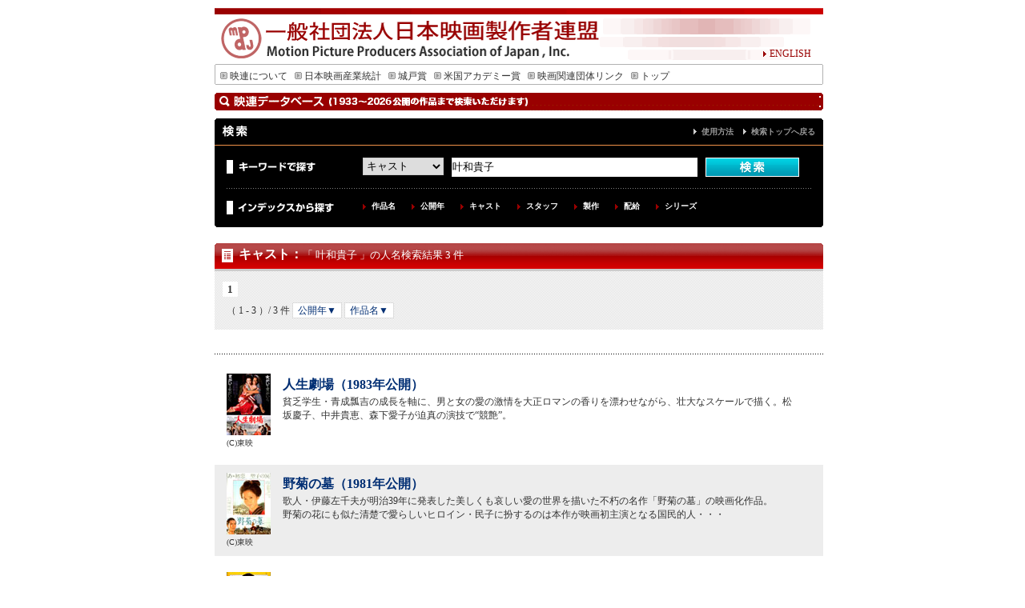

--- FILE ---
content_type: text/html; charset=UTF-8
request_url: http://db.eiren.org/cgi-bin/keywords.cgi?select=2_0&search_key=%E5%8F%B6%E5%92%8C%E8%B2%B4%E5%AD%90
body_size: 7662
content:
<!DOCTYPE html PUBLIC "-//W3C//DTD XHTML 1.0 Transitional//EN" "http://www.w3.org/TR/xhtml1/DTD/xhtml1-transitional.dtd">
<html xmlns="http://www.w3.org/1999/xhtml">
<head>
<meta http-equiv="Content-Type" content="text/html; charset=utf-8" />
<meta name="keywords" content="motion,picture,producers,association,of,japan,映連,社団法人,映画,日本映画,シナリオ,アカデミー,城戸賞,日本映画製作者連盟">
<meta name="description" content="一般社団法人日本映画製作者連盟のホームページ、城戸賞の募集連絡等">
<script type="text/javascript" src="/js/font2.js"></script>
<script type="text/javascript" src="/js/script.js"></script>

<link href="/css/import.css" rel="stylesheet" type="text/css" />
<title>検索結果｜一般社団法人日本映画製作者連盟</title>
</head>

<body oncontextmenu="return false">
<a name="top" id="top"></a>
<div id="wrapper">
<div id="header">
<div id="english" class="j12"><a href="http://www.eiren.org/aboutus_e/index.html"><img src="/img/arrow_r.gif" width="9" height="9" border="0" />ENGLISH</a> </div>
</div>
<div id="menu" class="j12">
<ul>
<li><a href="http://www.eiren.org/aboutus/index.html"><img src="/img/menu_arrow.gif" width="9" height="10" hspace="3" border="0" />映連について</a></li>
<li><a href="http://www.eiren.org/toukei/index.html"><img src="/img/menu_arrow.gif" width="9" height="10" hspace="3" border="0" />日本映画産業統計</a></li>
<li><a href="http://www.eiren.org/kido/index.html"><img src="/img/menu_arrow.gif" width="9" height="10" hspace="3" border="0" />城戸賞</a></li>
<li><a href="http://www.eiren.org/academy/index.html"><img src="/img/menu_arrow.gif" width="9" height="10" hspace="3" border="0" />米国アカデミー賞</a></li>
<li><a href="http://www.eiren.org/links/index.html"><img src="/img/menu_arrow.gif" width="9" height="10" hspace="3" border="0" />映画関連団体リンク</a></li>
<li><a href="http://www.eiren.org/"><img src="/img/menu_arrow.gif" width="9" height="10" hspace="3" border="0" />トップ</a></li>
</ul>
</div>
<div id="srhcont" class="j12">

<h1 class="search">作品検索</h1>



<div class="search">
	<div class="titlebox">
	<h2>検索</h2>
	<p><a href="/use.html">使用方法</a>　<a href="/index.html">検索トップへ戻る</a></p>
	</div>
	
	<div class="searchbox">
	
	<div class="keysearch">
	<div class="keyword">キーワードで探す</div>
	<div class="searcharea">
<form action="/cgi-bin/keywords.cgi" method="GET">
<select name="select" id="select">
<option value="1">作品名</option>
<option value="2" selected>キャスト</option>
<option value="3">スタッフ</option>
<option value="4">解説とストーリー</option>
<option value="5">製作</option>
<option value="6">配給</option>
<option value="0">すべて</option>

</select>
<input name="search_key" value="叶和貴子" size="50" type="text" id="search" />
<input type="image" src="/search_img/search_b.gif" alt="検索" name="search" id="submit" value="検索"></a>
</form>
	</div>
	</div>

	<div class="idxsearch">
	<div class="indext">インデックスから探す</div>
	<div class="indlist">
	<ul>
	<li><a href="/index_contents.html" title="作品名を50音順で検索できます">作品名</a></li>
	<li><a href="/index_year.html" title="公開年から検索できます">公開年</a></li>
	<li><a href="/cast1/list1.html" title="50音順でキャスト名を検索できます">キャスト</a></li>
	<li><a href="/staff1/list1.html" title="原案・原作・監督・脚本・音楽・撮影・照明・美術・録音・編集から50音順で検索できます">スタッフ</a></li>
	<li><a href="/production1/list1.html" title="製作別に検索できます">製作</a></li>
	<li><a href="/distributor1/list1.html" title="配給会社別に検索できます">配給</a></li>
	<li><a href="/index_series.html" title="シリーズ名から検索できます">シリーズ</a></li>
	</ul>
	</div>
	</div>
	
	</div>

</div><div class="boxbtm"><img src="/search_img/box_btm.gif" width="760" height="8" alt="" /></div>

<h2 class="st"><a href="/cast1/list1.html">キャスト</a>：<span class="result_t">「 叶和貴子 」の人名検索結果 3 件</span></h2>

<div class="datalist">
<div class="paginator">

<span class="this-page">1</span>


</div>
<div class="paginator padtp10">
<span class="number">（ 1 - 3 ）/ 3 件</span>
<a href="/cgi-bin/keywords.cgi?select=2_0&search_key=%e5%8f%b6%e5%92%8c%e8%b2%b4%e5%ad%90&order1=1&order2=&p=1">公開年▼</a>
<a href="/cgi-bin/keywords.cgi?select=2_0&search_key=%e5%8f%b6%e5%92%8c%e8%b2%b4%e5%ad%90&order1=&order2=1&p=2">作品名▼</a>
</div>
</div>

<div class="list">
<div class="listbtm">

<div class="resultbox">
<a href="/contents/03000001318.html"><img src="/poster_small/M03000001318.jpg" border="0" alt="人生劇場"></a>
<div class="rslboxt"><h3><a href="/contents/03000001318.html">人生劇場（1983年公開）</a></h3>
<p>貧乏学生・青成瓢吉の成長を軸に、男と女の愛の激情を大正ロマンの香りを漂わせながら、壮大なスケールで描く。松坂慶子、中井貴恵、森下愛子が迫真の演技で“競艶”。</p>
</div>
<div class="cp">(C)東映</div>
</div>
<div class="resultbox gray">
<a href="/contents/03000001223.html"><img src="/poster_small/M03000001223.jpg" border="0" alt="野菊の墓"></a>
<div class="rslboxt"><h3><a href="/contents/03000001223.html">野菊の墓（1981年公開）</a></h3>
<p>歌人・伊藤左千夫が明治39年に発表した美しくも哀しい愛の世界を描いた不朽の名作「野菊の墓」の映画化作品。<br>野菊の花にも似た清楚で愛らしいヒロイン・民子に扮するのは本作が映画初主演となる国民的人・・・</p>
</div>
<div class="cp">(C)東映</div>
</div>
<div class="resultbox">
<a href="/contents/03000001113.html"><img src="/poster_small/M03000001113.jpg" border="0" alt="夢一族　ザ・らいばる"></a>
<div class="rslboxt"><h3><a href="/contents/03000001113.html">夢一族　ザ・らいばる（1979年公開）</a></h3>
<p>コーネル・ウールリッチの小説「睡眠口座」を基に、奇才･久世光彦が老サギ師と若者のおかしな関係を描いたヒューマン・コメディ。</p>
</div>
<div class="cp">(C)東映</div>
</div>


</div>
</div>

<div class="datalist padtp30">
<div class="paginator">

<span class="this-page">1</span>


</div>
<div class="paginator padtp10">
<span class="number">（ 1 - 3 ）/ 3 件</span>
</div>
</div>

</div>
<div id="pagetop"><a href="#top">ページの先頭へもどる</a></div>

<div id="subfooter">
<div class="cmpt">一般社団法人　日本映画製作者連盟・会員（4社）</div>
<ul>
<li><a href="http://www.shochiku.co.jp/" target="_blank">松竹株式会社</a></li>
<li><a href="http://www.toho.co.jp/" target="_blank">東宝株式会社</a></li>
<li><a href="http://www.toei.co.jp/" target="_blank">東映株式会社</a></li>
<li><a href="http://www.kadokawa-pictures.co.jp/" target="_blank">株式会社ＫＡＤＯＫＡＷＡ</a></li>
</ul>
</div>
<div id="footer"><img src="/img/footer_bar.gif" width="760" height="8" />
<div class="j12 ftrnavi"><a href="http://www.eiren.org/accessmap.html"><img src="/img/arrow_r.gif" width="9" height="9" border="0" />アクセスマップ</a><a href="http://www.eiren.org/sitemap.html">　<img src="/img/arrow_r.gif" width="9" height="9" border="0" />サイトマップ</a></div>
<div class="j10 center">Copyrights &copy; Motion Picture Producers Association of Japan, Inc.</div>
</div>
</div>
</body>
</html>
